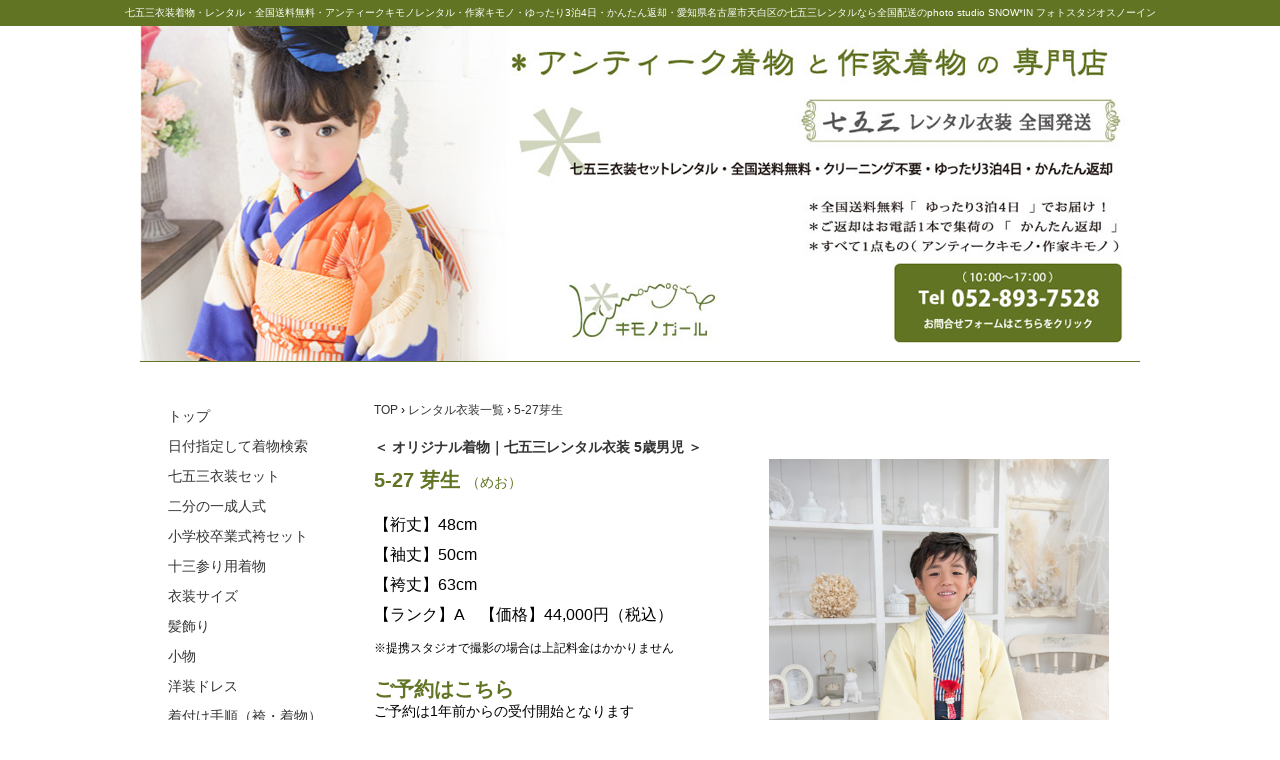

--- FILE ---
content_type: text/html; charset=UTF-8
request_url: https://kimono-girl.cc/dress/?no=286
body_size: 21178
content:
<!DOCTYPE HTML PUBLIC "-//W3C//DTD HTML 4.01 Transitional//EN" "http://www.w3.org/TR/html4/loose.dtd">
<html><!-- InstanceBegin template="/Templates/キモノガールPC.dwt.php" codeOutsideHTMLIsLocked="false" -->
<head>
<!-- Google tag (gtag.js) -->
<script async src="https://www.googletagmanager.com/gtag/js?id=G-X50ZQVSQVJ"></script>
<script>
  window.dataLayer = window.dataLayer || [];
  function gtag(){dataLayer.push(arguments);}
  gtag('js', new Date());

  gtag('config', 'G-X50ZQVSQVJ');
</script><meta http-equiv="Content-Type" content="text/html; charset=UTF-8">
<meta name="author" content="SNOW*IN">
<meta name="copyright" content="キモノガール">
<meta name="tel" scheme="052-893-7528">
<meta name="viewport" content="target-densitydpi=device-dpi, width=1000, maximum-scale=1.0, user-scalable=yes">
<meta name="format-detection" content="telephone=no">
<meta name="build" content="2006-11-30">
<meta name="creation_date" content="2014-04-01">
<meta name="date" content="2023-08-16T02:13:27+00:00">
<meta name="robots" content="index,follow">
<meta name="keywords" content="キモノガール,アンティーク着物,七五三,七五三レンタル,七五三着物">
<!-- InstanceBeginEditable name="doctitle" -->
<meta name="description" content="アンティークや作家さんの七五三着物専門のレンタルショップ「キモノガール」全国配送">
<!-- Open Graph Protocol -->
<meta property="og:title" content="芽生｜七五三レンタル衣装 5歳男児 - キモノガール">
<meta property="og:type" content="website">
<meta property="og:description" content="アンティークや作家さんの七五三着物専門のレンタルショップ「キモノガール」全国配送">
<meta property="og:url" content="http://kimono-girl.cc/">
<meta property="og:site_name" content="キモノガール - SNOW*IN">
<!-- /Open Graph Protocol -->
<title>
5-27芽生（めお）｜七五三レンタル衣装 5歳男児 - キモノガール</title>
<link rel="canonical" href="http://kimono-girl.cc/dress/no=286">
<link rel="alternate" media="only screen and (max-width: 640px)" href="http://kimono-girl.cc/sp/dress/no=286">
<!-- InstanceEndEditable -->
<link title="キモノガール - SNOW*IN" href="//kimono-girl.cc/" rel="index">
<link title="キモノガール - SNOW*IN" href="//kimono-girl.cc/" rel="start">
<link title="お問い合せ" href="//kimono-girl.cc/contact/" rel="help">
<script src="../js/jquery-1.9.1.min.js"></script>
<script type="text/javascript" src="../js/scroll.js"></script>
<link href="../base.css" rel="stylesheet" type="text/css">
<!-- InstanceBeginEditable name="head" -->
<script type="text/javascript" src="../js/fancybox/jquery-1.4.3.min.js"></script>
<script type="text/javascript" src="../js/fancybox/jquery.fancybox-1.3.4.pack.js"></script>
<script type="text/javascript">
	$(document).ready(function() {
		$("a[rel=photo_group]").fancybox({
			'transitionIn'		: 'none',
			'transitionOut'		: 'none',
			'titlePosition' 	: 'over',
		});
		$("a#popup").fancybox({
				'zoomSpeedIn':	0, 
				'zoomSpeedOut':	0
			});
	});
</script>
<link rel="stylesheet" href="../js/fancybox/jquery.fancybox-1.3.4.css" type="text/css" media="screen">
<style type="text/css">
#right #area_breadcrumbs {
	margin-bottom: 20px;
	font-size: 12px;
	margin-right: auto;
	margin-left: auto;
}
</style>
</head>

<body>
<!--
ベースカラー	#617423
ダークカラー	#303A11
ハーフカラー	#B0B991
 -->
<h1 id="top"> 七五三衣装着物・レンタル・全国送料無料・アンティークキモノレンタル・作家キモノ・ゆったり3泊4日・かんたん返却・愛知県名古屋市天白区の七五三レンタルなら全国配送のphoto studio SNOW*IN フォトスタジオスノーイン</h1>
<div id="wrap">
  <div id="main"> <!-- InstanceBeginEditable name="header_img" --><img src="images/main.jpg" alt="七五三 アンティークキモノレンタル専門店 キモノガール" border="0" usemap="#Map">
    <map name="Map">
      <area shape="rect" coords="770,285,959,307" href="../contact/" alt="お問合せはこちら">
    </map>
    <!-- InstanceEndEditable --> </div>
  <div id="left">
    <ul id="left_navi">
    <li><a href="//kimono-girl.cc/">トップ</a></li>
      <li><a href="../dress/search_date">日付指定して着物検索</a></li>
<li><a href="../dress/">七五三衣装セット</a></li>
<li><a href="../dress/#age_10">二分の一成人式</a></li>
<li><a href="../dress/#age_10">小学校卒業式袴セット</a></li>
<li><a href="../dress/#age_10">十三参り用着物</a></li>
<li><a href="../size/">衣装サイズ</a></li>
<li><a href="../dress/#op_kamikazari">髪飾り</a></li>
<li><a href="../dress/#op_komono">小物</a></li>
<li><a href="../dress/#op_dress">洋装ドレス</a></li>
<li><a href="../procedure/">着付け手順（袴・着物）</a></li>
<li><a href="../voice/">お客様の声</a></li>
<li><a href="../flow/">宅配レンタルの流れ</a></li>
<li><a href="../postage/">送料について</a></li>
<li><a href="../pay/">ご注文・お支払い</a></li>
<li><a href="../contact/">お問い合せ</a></li>
<li><a href="../model/" target="_blank">キモノガールモデル撮影会</a></li>
<li><a href="../japan/">提携スタジオ一覧</a></li>
<li><a href="../contact/studio.php">提携スタジオへお問い合せ</a></li>
<li><a href="../policy/">返品特約・利用規約</a></li>
<li><a href="../act/">特定商取引法表記</a></li>
<li><a href="../privacy/">個人情報保護方針</a></li>
<li><a href="../profile/">会社概要</a></li>
<li><a href="../trader/">美容室の方</a></li>
<li><a href="../trader/">写真スタジオの方へ</a></li>
    </ul>
    <a href="https://www.instagram.com/kimono.girls/" target="_blank"><img src="//snow-in.cc/images/instgram.gif" alt="インスタグラム" width="180" style="margin-top:20px; margin-bottom:20px; border-width:thin; border-color:#BBB; border-style:solid;"></a> 
    <div id="facebook"><a href="https://www.facebook.com/753kimono" title="&#x30ad;&#x30e2;&#x30ce;&#x30ac;&#x30fc;&#x30eb;" target="_TOP"><img class="img" src="https://badge.facebook.com/badge/720713011319460.2553.1816475498.png" style="border: 0px;" alt=""></a> </div>
  </div>
  <div id="right"><!-- InstanceBeginEditable name="main" -->
    <div id="area_breadcrumbs" xmlns:v="http://rdf.data-vocabulary.org/#"> <span typeof="v:Breadcrumb"> <a href="../" rel="v:url" property="v:title"> TOP </a> › </span> <span typeof="v:Breadcrumb"> <a href="./" rel="v:url" property="v:title"> レンタル衣装一覧 </a> </span> <span typeof="v:Breadcrumb">
					› <a href="./?no=286" rel="v:url" property="v:title" title="5-27芽生">5-27芽生 </a> </span> </div>
	<style>
		#area_text {
			padding-right: 20px;
			float: left;
			width: 360px;
		}

		#area_kind {
			font-size: 14px;
			color: #333;
			margin-bottom: 10px;
			display: block;
			font-weight: bold;
		}

		h2 {
			font-size: 20px;
			color: #617423;
			font-weight: bold;
			margin-bottom: 16px;
		}

		h2 small {
			font-size: 14px;
			font-weight: normal;
		}

		#hakama_notes {
			color: #F00;
			font-size: 14px;
			margin: -10px 0px 10px 0px;
		}

		#area_text #memo p {
			font-size: 16px;
			line-height: 30px;
		}

		#area_text #memo small {
			font-size: 12px;
			line-height: 16px;
			margin: 10px 0px 0px 0px;
			display: inline-block;
		}

		.calendar_memo {
			font-size: 14px;
			margin: 20px 0px 0px 0px;
		}

		.calendar_memo b {
			font-size: 20px;
			font-weight: 600;
			color: #617423;
		}

		.not_rental {
			display: block;
			margin: 40px 0px 0px 0px;
			color: #FFF;
			font-size: 14px;
			background: #F00;
			padding: 10px;
			text-align: center;
		}

		#area_calendar {
			width: 350px;
		}

		#area_calendar iframe {
			width: 100%;
			height: 270px;
			border-top-style: none;
			border-right-style: none;
			border-bottom-style: none;
			border-left-style: none;
			margin-top: 10px;
		}

		.mainphoto_area {
			float: right;
			width: 340px;
			height: auto;
			margin: 20px 0px 40px 0px;
		}

		.mainphoto_area img {
			width: 100%;
			height: auto;
		}

		.set_area {
			padding: 20px 20px 10px 20px;
			background: #F5F5F5;
			margin: 20px 0px 40px 0ox;
		}

		.set_area h3 {
			font-size: 18px;
			font-weight: 600;
			margin: 0px 0px 10px 0px;
		}

		.set_area li {
			width: calc(25% - 10px);
			height: auto;
			margin: 0px 5px 10px 5px;
			float: left;

		}

		.set_area li img {
			width: 100%;
			height: auto;
			border: #FFF 2px solid;
			border-radius: 6px;
			margin: 0px 0px 6px 0px;
		}

		.set_area li p {
			font-size: 12px;
			text-align: center;
		}

		.set_area small {
			display: block;
			font-size: 10px;
			text-align: right;
			margin: 10px 10px;
		}

		.photo_area {
			float: left;
			clear: both;
			padding-top: 20px;

		}

		.photo_area h3 {
			font-size: 18px;
			font-weight: 600;
			margin: 0px 0px 10px 0px;
		}

		.photo_area .photo li {
			width: calc(25% - 10px);
			height: auto;
			margin: 0px 5px 10px 5px;
			float: left;

		}

		.photo_area .photo img {
			width: 100%;
			height: auto;
		}

		.photo_area .memo li {
			font-size: 10px;
		}

		#area_notes {
			margin: 30px 0px 0px 0px;
		}

		#area_notes h3 {
			font-size: 18px;
			font-weight: 600;
			margin: 0px 0px 6px 0px;
			padding: 0px 0px 6px 0px;
			border-bottom: #000 thin solid;
		}

		#area_notes ul {
			margin: 0px 0px 0px 10px;
		}

		#area_notes li {
			margin: 0px 20px 0px 0px;
			line-height: 24px;
		}

		#area_option {
			margin: 30px 0px 0px 0px;
		}

		#area_option h3 {
			font-size: 18px;
			font-weight: 600;
			margin: 0px 0px 6px 0px;
			padding: 0px 0px 6px 0px;
			border-bottom: #000 thin solid;
		}

		#area_option ul {
			margin: 0px 0px 0px 10px;
		}

		#area_option li {
			float: left;
			margin: 0px 20px 0px 0px;
			line-height: 30px;
		}

		#area_option li .title {
			background: #404040;
			color: #FFF;
			padding: 4px 8px;
			margin: 0px 10px 0px 0px;
			border-radius: 2px;
		}

		#area_rank {
			margin: 30px 0px 0px 0px;
		}

		#area_rank h3 {
			font-size: 18px;
			font-weight: 600;
			margin: 0px 0px 6px 0px;
			padding: 0px 0px 6px 0px;
			border-bottom: #000 thin solid;
		}

		#area_rank ul {
			margin: 0px 0px 0px 10px;
		}

		#area_rank li {
			margin: 0px 20px 0px 0px;
			line-height: 30px;
		}

		#area_rank li .title {
			background: #404040;
			color: #FFF;
			padding: 4px 8px;
			margin: 0px 10px 0px 0px;
			border-radius: 2px;
		}

		#area_partner {
			margin: 30px 0px 0px 0px;
		}

		#area_partner h3 {
			font-size: 18px;
			font-weight: 600;
			margin: 0px 0px 6px 0px;
			padding: 0px 0px 6px 0px;
			border-bottom: #000 thin solid;
		}

		#area_partner ul {
			margin: 0px 0px 0px 10px;
		}

		#area_partner li {
			margin: 0px 20px 0px 0px;
			line-height: 30px;
		}

		#area_partner .area_btn {
			text-align: center;
			margin: 20px 0px 0px 0px;
		}

		#area_partner .area_btn a {
			font-size: 20px;
			color: #FFF;
			background: #666;
			border-radius: 4px;
			padding: 10px 18px;
		}

		#area_partner .area_btn a:hover {
			background: #999;
		}
	</style>
	<div id="area_text">
		<p id="area_kind">＜
			オリジナル着物｜七五三レンタル衣装 5歳男児			＞</p>
		<h2>5-27&nbsp;芽生							<small>（めお）</small>
					</h2>
				<section id="memo">
			<p>
				【裄丈】48cm　<br>【袖丈】50cm　<br>【袴丈】63cm　<br>【ランク】A　【価格】44,000円（税込）　			</p>
			<small>※提携スタジオで撮影の場合は上記料金はかかりません</small>
		</section>
		<div id="area_calendar">
							<p class="calendar_memo"><b>ご予約はこちら</b><br>
					ご予約は1年前からの受付開始となります<br>
					カレンダーからご予約日をクリックして下さい </p>
				<div class="clear"></div>
				<iframe src="https://lolipop-dp50210031.ssl-lolipop.jp/kimonogirl/dress/calendar.php?no=286&id=boy5-027" scrolling="no">この部分は iframe 対応のブラウザで見てください。</iframe>
					</div>
	</div>
		<div class="mainphoto_area"><img src="./dress_img/boy5-027/photo/001.jpg?20201201-075043" width="467" height="700" alt="芽生イメージ"> </div>
	<div class="clear"></div>
		<section class="set_area">
		<h3>5歳7歳10歳男児セット</h3>
		<ul>
								<li> <a href="./set_img/boy5_10/001.jpg?20201201-100941" rel="photo_group"  title="5歳7歳10歳男児セット着物"><img src="./set_img/boy5_10/001.jpg?20201201-100941" width="1050" height="700" alt="5歳7歳10歳男児セット着物" loading="lazy"></a>
						<p>着物</p>
					</li>
										<li> <a href="./set_img/boy5_10/002.jpg?20201201-100942" rel="photo_group"  title="5歳7歳10歳男児セット羽織"><img src="./set_img/boy5_10/002.jpg?20201201-100942" width="1050" height="700" alt="5歳7歳10歳男児セット羽織" loading="lazy"></a>
						<p>羽織</p>
					</li>
										<li> <a href="./set_img/boy5_10/003.jpg?20201201-100943" rel="photo_group"  title="5歳7歳10歳男児セット袴"><img src="./set_img/boy5_10/003.jpg?20201201-100943" width="1050" height="700" alt="5歳7歳10歳男児セット袴" loading="lazy"></a>
						<p>袴</p>
					</li>
										<li> <a href="./set_img/boy5_10/004.jpg?20201201-100944" rel="photo_group"  title="5歳7歳10歳男児セット角帯"><img src="./set_img/boy5_10/004.jpg?20201201-100944" width="1050" height="700" alt="5歳7歳10歳男児セット角帯" loading="lazy"></a>
						<p>角帯</p>
					</li>
											<div class="clear"></div>
								<li> <a href="./set_img/boy5_10/005.jpg?20201201-100945" rel="photo_group"  title="5歳7歳10歳男児セット扇子"><img src="./set_img/boy5_10/005.jpg?20201201-100945" width="1050" height="700" alt="5歳7歳10歳男児セット扇子" loading="lazy"></a>
						<p>扇子</p>
					</li>
										<li> <a href="./set_img/boy5_10/006.jpg?20201201-100945" rel="photo_group"  title="5歳7歳10歳男児セット羽織紐"><img src="./set_img/boy5_10/006.jpg?20201201-100945" width="1050" height="700" alt="5歳7歳10歳男児セット羽織紐" loading="lazy"></a>
						<p>羽織紐</p>
					</li>
										<li> <a href="./set_img/boy5_10/007.jpg?20201201-100946" rel="photo_group"  title="5歳7歳10歳男児セット懐剣"><img src="./set_img/boy5_10/007.jpg?20201201-100946" width="1050" height="700" alt="5歳7歳10歳男児セット懐剣" loading="lazy"></a>
						<p>懐剣</p>
					</li>
										<li> <a href="./set_img/boy5_10/008.jpg?20201201-100947" rel="photo_group"  title="5歳7歳10歳男児セット御守"><img src="./set_img/boy5_10/008.jpg?20201201-100947" width="1050" height="700" alt="5歳7歳10歳男児セット御守" loading="lazy"></a>
						<p>御守</p>
					</li>
											<div class="clear"></div>
								<li> <a href="./set_img/boy5_10/009.jpg?20201201-100948" rel="photo_group"  title="5歳7歳10歳男児セット肌着"><img src="./set_img/boy5_10/009.jpg?20201201-100948" width="1050" height="700" alt="5歳7歳10歳男児セット肌着" loading="lazy"></a>
						<p>肌着</p>
					</li>
										<li> <a href="./set_img/boy5_10/010.jpg?20201201-100949" rel="photo_group"  title="5歳7歳10歳男児セット腰ひも"><img src="./set_img/boy5_10/010.jpg?20201201-100949" width="1050" height="700" alt="5歳7歳10歳男児セット腰ひも" loading="lazy"></a>
						<p>腰ひも</p>
					</li>
										<li> <a href="./set_img/boy5_10/011.jpg?20201201-100950" rel="photo_group"  title="5歳7歳10歳男児セットコーリンベルト"><img src="./set_img/boy5_10/011.jpg?20201201-100950" width="1050" height="700" alt="5歳7歳10歳男児セットコーリンベルト" loading="lazy"></a>
						<p>コーリンベルト</p>
					</li>
										<li> <a href="./set_img/boy5_10/012.jpg?20201201-100951" rel="photo_group"  title="5歳7歳10歳男児セット伊達締め（マジックベルト）"><img src="./set_img/boy5_10/012.jpg?20201201-100951" width="1050" height="700" alt="5歳7歳10歳男児セット伊達締め（マジックベルト）" loading="lazy"></a>
						<p>伊達締め（マジックベルト）</p>
					</li>
											<div class="clear"></div>
								<li> <a href="./set_img/boy5_10/013.jpg?20201201-100951" rel="photo_group"  title="5歳7歳10歳男児セット足袋"><img src="./set_img/boy5_10/013.jpg?20201201-100951" width="1050" height="700" alt="5歳7歳10歳男児セット足袋" loading="lazy"></a>
						<p>足袋</p>
					</li>
										<li> <a href="./set_img/boy5_10/014.jpg?20201201-100952" rel="photo_group"  title="5歳7歳10歳男児セット草履"><img src="./set_img/boy5_10/014.jpg?20201201-100952" width="1050" height="700" alt="5歳7歳10歳男児セット草履" loading="lazy"></a>
						<p>草履</p>
					</li>
										<li> <a href="./set_img/boy5_10/015.jpg?20201201-100953" rel="photo_group"  title="5歳7歳10歳男児セット和傘"><img src="./set_img/boy5_10/015.jpg?20201201-100953" width="1050" height="700" alt="5歳7歳10歳男児セット和傘" loading="lazy"></a>
						<p>和傘</p>
					</li>
								<div class="clear"></div>
		</ul>
		<small>※画像は参考となりますので、実際にお届けするものとは色柄や形が変わる場合があります。</small>
	</section>
	<div class="clear"></div>
	<section class="photo_area">
		<h3>着用イメージ</h3>
		<ul class="photo">
								<li><a href="./dress_img/boy5-027/photo/001.jpg?20201201-075043" rel="photo_group" title="芽生"><img src="./dress_img/boy5-027/photo/001.jpg?20201201-075043" width="467" height="700" loading="lazy" alt="芽生イメージ1"></a></li>
										<li><a href="./dress_img/boy5-027/photo/002.jpg?20201201-075043" rel="photo_group" title="芽生"><img src="./dress_img/boy5-027/photo/002.jpg?20201201-075043" width="467" height="700" loading="lazy" alt="芽生イメージ2"></a></li>
										<li><a href="./dress_img/boy5-027/photo/003.jpg?20201201-075043" rel="photo_group" title="芽生"><img src="./dress_img/boy5-027/photo/003.jpg?20201201-075043" width="467" height="700" loading="lazy" alt="芽生イメージ3"></a></li>
										<li><a href="./dress_img/boy5-027/photo/004.jpg?20201201-075044" rel="photo_group" title="芽生"><img src="./dress_img/boy5-027/photo/004.jpg?20201201-075044" width="467" height="700" loading="lazy" alt="芽生イメージ4"></a></li>
											<div class="clear"></div>
					</ul>
		<div class="clear"></div>
		<ul class="memo">
							<li>※モデル着画像の草履、和傘等は参考商品となります。</li>
					</ul>
	</section>
			<div class="clear"></div>
		<section id="area_notes">
			<h3>レンタル衣装 3歳・5歳・7歳・10歳男児 注意事項</h3>
			<ul>
				<li>※モデル着画像の草履、和傘等は参考商品となります。</li>
				<li>※草履、和傘はおまかせとなりますのでご了承ください。</li>
				<li>※帽子、ファーなどはついておりません。</li>
			</ul>
		</section>
			<div class="clear"></div>
	
		<section id="area_rank">
			<h3>アンティーク着物のランク</h3>
			<ul>
				<li><span class="title">ランクS</span>超美品 未使用のアンティークがみつかりました</li>
				<li><span class="title">ランクA</span>美品</li>
				<li><span class="title">ランクB</span>アンティーク感がございます</li>
				<li><span class="title">ランクC</span>アンティーク感がございます</li>
				<li><span class="title">ランクD</span>撮影用でしたらご利用頂けます</li>
			</ul>
		</section>
		<div class="clear"></div>
		<section id="area_partner">
		<h3>提携スタジオをご利用の方へ</h3>
		<ul>
			<li>※お申込みは提携スタジオへお願いします（提携スタジオへお好きな衣装をお伝えください）。</li>
			<li>※レンタル料金は提携スタジオの撮影プランに含まれてますので別でレンタル代がかかるという事はありません。</li>
			<li>※レンタル料金の支払い、衣装の受取、返送などはすべて提携スタジオが行います。</li>
		</ul>
		<div class="area_btn">
			<a href="../japan/" target="_blank" rel="noreferrer">
				提携スタジオはコチラ
			</a>
		</div>
	</section>
	<div class="clear"></div>
    <!-- InstanceEndEditable -->
    <div class="clear"></div>
    <div id="gototop"><a href="#top">ページ先頭へ</a>
      <div class="clear"></div>
    </div>
  </div>
  <div class="clear"></div>
</div>
<div id="area_foot">
  <div id="wrap_foot">
    <h2>Copyright (C) 2026 &nbsp;SNOW*IN. All Rights Reserved.</h2>
  </div>
</div>
</body>
<!-- InstanceEnd --></html>


--- FILE ---
content_type: text/html
request_url: https://lolipop-dp50210031.ssl-lolipop.jp/kimonogirl/dress/calendar.php?no=286&id=boy5-027
body_size: 964
content:
<!DOCTYPE HTML PUBLIC "-//W3C//DTD HTML 4.01 Transitional//EN" "http://www.w3.org/TR/html4/loose.dtd">
<html>
<head>
<meta http-equiv="Content-Type" content="text/html; charset=UTF-8">
<meta name="robots" content="noindex">
<title>カレンダー｜キモノガール</title>
<style type="text/css">
#calendar_area{
	text-align: center;
	margin-bottom: 40px;
	clear: both;
	height: 300px;
}
#calendar_area table{
	width: 100%;
	margin-right: auto;
	margin-left: auto;
}
#calendar_area table.calendar thead th,
#calendar_area table.calendar thead td {
	padding:0 0 2px;
	text-align:center;
}

#calendar_area table.calendar tbody th,
#calendar_area table.calendar tbody td {
	padding:5px;
	border:1px solid #ccc;
	width:20px;
	text-align:center;
}

#calendar_area table.calendar tbody th {
	background-color:#eee;
}

#calendar_area table.calendar tbody td {
	color:#666;
}

#calendar_area table.calendar th.sun,
#calendar_area table.calendar td.sun {
	color:#d00;
}

#calendar_area table.calendar th.sat,
#calendar_area table.calendar td.sat {
	color:#00d;
}

#calendar_area table.calendar td.done {
	color:#FFF;
	background-color:#617423;
}
#calendar_area table.calendar td a {
	text-decoration: underline;
}
#calendar_area table.calendar td a:hover {
	color: #617423;
}
</style>
<link href="../base.css" rel="stylesheet" type="text/css">
</head>

<body>
<div id="calendar_area">
  <table class="calendar">
	<caption><a href="./calendar?no=286&id=boy5-027&year=2025&month=12">&lt;&lt;</a>　2026年1月　<a href="./calendar?no=286&id=boy5-027&year=2026&month=2">&gt;&gt;</a></caption>
	<tr>
		<th class="sun">日</th>
		<th>月</th>
		<th>火</th>
		<th>水</th>
		<th>木</th>
		<th>金</th>
		<th class="sat">土</th>
	</tr>
	<tr>
		<td>&nbsp;</td>
		<td>&nbsp;</td>
		<td>&nbsp;</td>
		<td>&nbsp;</td>
		<td class="done">1</td>
		<td class="done">2</td>
		<td class="done">3</td>
	</tr>
	<tr>
		<td class="done">4</td>
		<td class="done">5</td>
		<td class="done">6</td>
		<td class="done">7</td>
		<td class="done">8</td>
		<td class="done">9</td>
		<td class="done">10</td>
	</tr>
	<tr>
		<td class="done">11</td>
		<td class="done">12</td>
		<td class="done">13</td>
		<td class="done">14</td>
		<td class="done">15</td>
		<td class="done">16</td>
		<td class="done">17</td>
	</tr>
	<tr>
		<td class="done">18</td>
		<td class="done">19</td>
		<td class="done">20</td>
		<td class="done">21</td>
		<td class="done">22</td>
		<td class="done">23</td>
		<td class="done">24</td>
	</tr>
	<tr>
		<td class="done">25</td>
		<td class="done">26</td>
		<td class="done">27</td>
		<td class="done">28</td>
		<td class="done">29</td>
		<td><a href="./reserve?no=286&id=boy5-027&date=1769698800" target="_blank">30</a></td>
		<td><a href="./reserve?no=286&id=boy5-027&date=1769785200" target="_blank">31</a></td>
	</tr>
	<tr>
		<td>&nbsp;</td>
		<td>&nbsp;</td>
		<td>&nbsp;</td>
		<td>&nbsp;</td>
		<td>&nbsp;</td>
		<td>&nbsp;</td>
		<td>&nbsp;</td>
	</tr>
</table>
  <small>※<span style="color:#617423">■</span>の日はレンタルできません</small>
 </div>
</body>
</html>

--- FILE ---
content_type: text/css
request_url: https://kimono-girl.cc/base.css
body_size: 3095
content:
@charset "UTF-8";
/* CSS Document */

body, div, dl, dt, dd, ul, ol, li, h1, h2, h3, h4, h5, h6, pre, form, fieldset, input, textarea, p, blockquote, th, td {
	font-family: "ヒラギノ角ゴ Pro W3", "Hiragino Kaku Gothic Pro", "メイリオ", Meiryo, Osaka, "ＭＳ Ｐゴシック", "MS PGothic", sans-serif;
	font-size: 14px;
	color: #000;
	margin: 0;
	padding: 0;
	-webkit-text-size-adjust:none;
}
html {
	overflow-y: scroll;
}
h1, h2, h3, h4, h5, h6 {
	font-size: 100%;
	font-weight: normal;
}
ol, ul {
	list-style:none;
}
fieldset, img {
	border:0;
}
table {
	border-collapse: collapse;
	border-spacing:0;
}
caption, th {
	text-align: left;
}
address, caption, cite, code, dfn, em, strong, th, var {
	font-style: normal;
	font-weight: normal;
}
a:link, a:visited, a:active {
	color: #333;
	text-decoration: none;
}
a:hover {
	color: #617423;
	text-decoration: none;
	transition: all 0.3s ease;
	-webkit-transition: all 0.3s ease;
	-moz-transition: all 0.3s ease;
}
body {
	margin-left: 0px;
	margin-top: 0px;
	margin-right: 0px;
	margin-bottom: 0px;
}
a img:hover {
	opacity: 0.5;
	filter: alpha(opacity=50);
	-moz-opacity: 0.5;
	transition: all 0.3s ease;
	-webkit-transition: all 0.3s ease;
	-moz-transition: all 0.3s ease;
}
.clear {
	clear: both;
	margin-left: 10px;
}
/* キモノガール用 */
h1 {
	font-size: 10px;
	color: #FFF;
	background-color: #617423;
	text-align: center;
	padding-top: 6px;
	padding-bottom: 6px;
}
#wrap {
	width: 1000px;
	margin-top: 0px;
	margin-right: auto;
	margin-bottom: 0px;
	margin-left: auto;
}
#main img {
	border-bottom-width: 1px;
	border-bottom-style: solid;
	border-bottom-color: #617423;
	margin-bottom: 40px;
}
#left {
	float: left;
	width: 184px;
	margin-right: 30px;
	margin-left: 20px;
}
#left #left_navi a{
	font-size: 14px;
	padding-bottom: 6px;
	display: block;
	padding-top: 6px;
	padding-left: 8px;
}
#left #left_navi a:hover {
	background-color: #B0B991;
	color: #FFF;
	transition: all 0.3s ease;
	-webkit-transition: all 0.3s ease;
	-moz-transition: all 0.3s ease;
}
#left #facebook {
	margin-top: 20px;
	text-align: center;
}
#right {
	float: left;
	width: 735px;
	margin-right: 31px;
}
.btn_area .btn {
	margin-right: auto;
	margin-left: auto;
	text-align: center;
}
#footer a:hover {
	text-decoration: underline;
}

#right #gototop {
	text-align: right;
	margin-top: 20px;
}
#right #gototop a {
	color: #FFF;
	background-color: #B0B991;
	padding: 4px;
	text-align: center;
	display: block;
	width: 90px;
	float: right;
	border-radius: 2px;
	-webkit-border-radius: 2px;
	-moz-border-radius: 2px;
	behavior: url(../js/PIE.htc);
	font-size: 12px;
}

#right #gototop a:hover {
	opacity: 0.5;
	filter: alpha(opacity=50);
	-moz-opacity: 0.5;
	transition: all 0.3s ease;
	-webkit-transition: all 0.3s ease;
	-moz-transition: all 0.3s ease;
}
#footer {
	clear: both;
	width: 100%;
	text-align: center;
}
#area_foot {
	background-color: #617423;
	margin-top: 40px;
}
#wrap_foot {
	width: 1000px;
	margin-right: auto;
	margin-left: auto;
	color: #FFF;
	padding-top: 10px;
	padding-bottom: 10px;
	text-align: center;
}
#wrap_foot h2 {
	font-size: 12px;
	color: #FFF;
}
.font_new {
	color: #F00;
	font-weight: bold;
}
